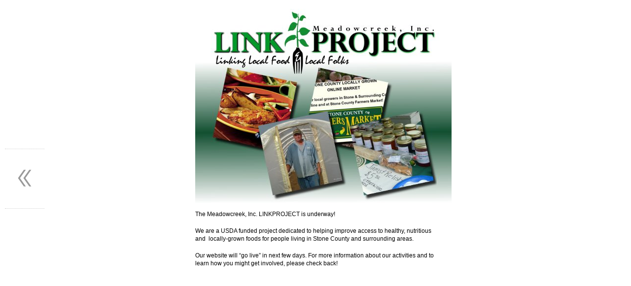

--- FILE ---
content_type: text/html; charset=UTF-8
request_url: http://www.meadowcreeklink.com/fbtabs/meadowcreek-linkproject/
body_size: 6324
content:
<html xmlns="http://www.w3.org/1999/xhtml" xmlns:fb="http://www.facebook.com/2008/fbml" xmlns:og="http://opengraphprotocol.org/schema/" lang="en-US" xmlns:fb="http://ogp.me/ns/fb#">
<head>
<meta charset="UTF-8" />
<base target="_blank">
<title> &raquo; Meadowcreek LINKPROJECT</title>

<link rel="profile" href="http://gmpg.org/xfn/11" />
<link rel="pingback" href="http://www.meadowcreeklink.com/xmlrpc.php" />

<meta name='robots' content='max-image-preview:large' />
<link rel='dns-prefetch' href='//secure.gravatar.com' />
<link rel='dns-prefetch' href='//www.meadowcreeklink.com' />
<link rel='dns-prefetch' href='//s.w.org' />
<link rel='dns-prefetch' href='//v0.wordpress.com' />
<link rel="alternate" type="application/rss+xml" title="Meadowcreek LINKPROJECT &raquo; Feed" href="http://www.meadowcreeklink.com/feed/" />
<link rel="alternate" type="application/rss+xml" title="Meadowcreek LINKPROJECT &raquo; Comments Feed" href="http://www.meadowcreeklink.com/comments/feed/" />
<script type="text/javascript">
window._wpemojiSettings = {"baseUrl":"https:\/\/s.w.org\/images\/core\/emoji\/13.1.0\/72x72\/","ext":".png","svgUrl":"https:\/\/s.w.org\/images\/core\/emoji\/13.1.0\/svg\/","svgExt":".svg","source":{"concatemoji":"http:\/\/www.meadowcreeklink.com\/wp-includes\/js\/wp-emoji-release.min.js?ver=5.9.12"}};
/*! This file is auto-generated */
!function(e,a,t){var n,r,o,i=a.createElement("canvas"),p=i.getContext&&i.getContext("2d");function s(e,t){var a=String.fromCharCode;p.clearRect(0,0,i.width,i.height),p.fillText(a.apply(this,e),0,0);e=i.toDataURL();return p.clearRect(0,0,i.width,i.height),p.fillText(a.apply(this,t),0,0),e===i.toDataURL()}function c(e){var t=a.createElement("script");t.src=e,t.defer=t.type="text/javascript",a.getElementsByTagName("head")[0].appendChild(t)}for(o=Array("flag","emoji"),t.supports={everything:!0,everythingExceptFlag:!0},r=0;r<o.length;r++)t.supports[o[r]]=function(e){if(!p||!p.fillText)return!1;switch(p.textBaseline="top",p.font="600 32px Arial",e){case"flag":return s([127987,65039,8205,9895,65039],[127987,65039,8203,9895,65039])?!1:!s([55356,56826,55356,56819],[55356,56826,8203,55356,56819])&&!s([55356,57332,56128,56423,56128,56418,56128,56421,56128,56430,56128,56423,56128,56447],[55356,57332,8203,56128,56423,8203,56128,56418,8203,56128,56421,8203,56128,56430,8203,56128,56423,8203,56128,56447]);case"emoji":return!s([10084,65039,8205,55357,56613],[10084,65039,8203,55357,56613])}return!1}(o[r]),t.supports.everything=t.supports.everything&&t.supports[o[r]],"flag"!==o[r]&&(t.supports.everythingExceptFlag=t.supports.everythingExceptFlag&&t.supports[o[r]]);t.supports.everythingExceptFlag=t.supports.everythingExceptFlag&&!t.supports.flag,t.DOMReady=!1,t.readyCallback=function(){t.DOMReady=!0},t.supports.everything||(n=function(){t.readyCallback()},a.addEventListener?(a.addEventListener("DOMContentLoaded",n,!1),e.addEventListener("load",n,!1)):(e.attachEvent("onload",n),a.attachEvent("onreadystatechange",function(){"complete"===a.readyState&&t.readyCallback()})),(n=t.source||{}).concatemoji?c(n.concatemoji):n.wpemoji&&n.twemoji&&(c(n.twemoji),c(n.wpemoji)))}(window,document,window._wpemojiSettings);
</script>
<style type="text/css">
img.wp-smiley,
img.emoji {
	display: inline !important;
	border: none !important;
	box-shadow: none !important;
	height: 1em !important;
	width: 1em !important;
	margin: 0 0.07em !important;
	vertical-align: -0.1em !important;
	background: none !important;
	padding: 0 !important;
}
</style>
	<link rel='stylesheet' id='wp-block-library-css'  href='http://www.meadowcreeklink.com/wp-includes/css/dist/block-library/style.min.css?ver=5.9.12' type='text/css' media='all' />
<style id='wp-block-library-inline-css' type='text/css'>
.has-text-align-justify{text-align:justify;}
</style>
<link rel='stylesheet' id='mediaelement-css'  href='http://www.meadowcreeklink.com/wp-includes/js/mediaelement/mediaelementplayer-legacy.min.css?ver=4.2.16' type='text/css' media='all' />
<link rel='stylesheet' id='wp-mediaelement-css'  href='http://www.meadowcreeklink.com/wp-includes/js/mediaelement/wp-mediaelement.min.css?ver=5.9.12' type='text/css' media='all' />
<style id='global-styles-inline-css' type='text/css'>
body{--wp--preset--color--black: #000000;--wp--preset--color--cyan-bluish-gray: #abb8c3;--wp--preset--color--white: #ffffff;--wp--preset--color--pale-pink: #f78da7;--wp--preset--color--vivid-red: #cf2e2e;--wp--preset--color--luminous-vivid-orange: #ff6900;--wp--preset--color--luminous-vivid-amber: #fcb900;--wp--preset--color--light-green-cyan: #7bdcb5;--wp--preset--color--vivid-green-cyan: #00d084;--wp--preset--color--pale-cyan-blue: #8ed1fc;--wp--preset--color--vivid-cyan-blue: #0693e3;--wp--preset--color--vivid-purple: #9b51e0;--wp--preset--gradient--vivid-cyan-blue-to-vivid-purple: linear-gradient(135deg,rgba(6,147,227,1) 0%,rgb(155,81,224) 100%);--wp--preset--gradient--light-green-cyan-to-vivid-green-cyan: linear-gradient(135deg,rgb(122,220,180) 0%,rgb(0,208,130) 100%);--wp--preset--gradient--luminous-vivid-amber-to-luminous-vivid-orange: linear-gradient(135deg,rgba(252,185,0,1) 0%,rgba(255,105,0,1) 100%);--wp--preset--gradient--luminous-vivid-orange-to-vivid-red: linear-gradient(135deg,rgba(255,105,0,1) 0%,rgb(207,46,46) 100%);--wp--preset--gradient--very-light-gray-to-cyan-bluish-gray: linear-gradient(135deg,rgb(238,238,238) 0%,rgb(169,184,195) 100%);--wp--preset--gradient--cool-to-warm-spectrum: linear-gradient(135deg,rgb(74,234,220) 0%,rgb(151,120,209) 20%,rgb(207,42,186) 40%,rgb(238,44,130) 60%,rgb(251,105,98) 80%,rgb(254,248,76) 100%);--wp--preset--gradient--blush-light-purple: linear-gradient(135deg,rgb(255,206,236) 0%,rgb(152,150,240) 100%);--wp--preset--gradient--blush-bordeaux: linear-gradient(135deg,rgb(254,205,165) 0%,rgb(254,45,45) 50%,rgb(107,0,62) 100%);--wp--preset--gradient--luminous-dusk: linear-gradient(135deg,rgb(255,203,112) 0%,rgb(199,81,192) 50%,rgb(65,88,208) 100%);--wp--preset--gradient--pale-ocean: linear-gradient(135deg,rgb(255,245,203) 0%,rgb(182,227,212) 50%,rgb(51,167,181) 100%);--wp--preset--gradient--electric-grass: linear-gradient(135deg,rgb(202,248,128) 0%,rgb(113,206,126) 100%);--wp--preset--gradient--midnight: linear-gradient(135deg,rgb(2,3,129) 0%,rgb(40,116,252) 100%);--wp--preset--duotone--dark-grayscale: url('#wp-duotone-dark-grayscale');--wp--preset--duotone--grayscale: url('#wp-duotone-grayscale');--wp--preset--duotone--purple-yellow: url('#wp-duotone-purple-yellow');--wp--preset--duotone--blue-red: url('#wp-duotone-blue-red');--wp--preset--duotone--midnight: url('#wp-duotone-midnight');--wp--preset--duotone--magenta-yellow: url('#wp-duotone-magenta-yellow');--wp--preset--duotone--purple-green: url('#wp-duotone-purple-green');--wp--preset--duotone--blue-orange: url('#wp-duotone-blue-orange');--wp--preset--font-size--small: 13px;--wp--preset--font-size--medium: 20px;--wp--preset--font-size--large: 36px;--wp--preset--font-size--x-large: 42px;}.has-black-color{color: var(--wp--preset--color--black) !important;}.has-cyan-bluish-gray-color{color: var(--wp--preset--color--cyan-bluish-gray) !important;}.has-white-color{color: var(--wp--preset--color--white) !important;}.has-pale-pink-color{color: var(--wp--preset--color--pale-pink) !important;}.has-vivid-red-color{color: var(--wp--preset--color--vivid-red) !important;}.has-luminous-vivid-orange-color{color: var(--wp--preset--color--luminous-vivid-orange) !important;}.has-luminous-vivid-amber-color{color: var(--wp--preset--color--luminous-vivid-amber) !important;}.has-light-green-cyan-color{color: var(--wp--preset--color--light-green-cyan) !important;}.has-vivid-green-cyan-color{color: var(--wp--preset--color--vivid-green-cyan) !important;}.has-pale-cyan-blue-color{color: var(--wp--preset--color--pale-cyan-blue) !important;}.has-vivid-cyan-blue-color{color: var(--wp--preset--color--vivid-cyan-blue) !important;}.has-vivid-purple-color{color: var(--wp--preset--color--vivid-purple) !important;}.has-black-background-color{background-color: var(--wp--preset--color--black) !important;}.has-cyan-bluish-gray-background-color{background-color: var(--wp--preset--color--cyan-bluish-gray) !important;}.has-white-background-color{background-color: var(--wp--preset--color--white) !important;}.has-pale-pink-background-color{background-color: var(--wp--preset--color--pale-pink) !important;}.has-vivid-red-background-color{background-color: var(--wp--preset--color--vivid-red) !important;}.has-luminous-vivid-orange-background-color{background-color: var(--wp--preset--color--luminous-vivid-orange) !important;}.has-luminous-vivid-amber-background-color{background-color: var(--wp--preset--color--luminous-vivid-amber) !important;}.has-light-green-cyan-background-color{background-color: var(--wp--preset--color--light-green-cyan) !important;}.has-vivid-green-cyan-background-color{background-color: var(--wp--preset--color--vivid-green-cyan) !important;}.has-pale-cyan-blue-background-color{background-color: var(--wp--preset--color--pale-cyan-blue) !important;}.has-vivid-cyan-blue-background-color{background-color: var(--wp--preset--color--vivid-cyan-blue) !important;}.has-vivid-purple-background-color{background-color: var(--wp--preset--color--vivid-purple) !important;}.has-black-border-color{border-color: var(--wp--preset--color--black) !important;}.has-cyan-bluish-gray-border-color{border-color: var(--wp--preset--color--cyan-bluish-gray) !important;}.has-white-border-color{border-color: var(--wp--preset--color--white) !important;}.has-pale-pink-border-color{border-color: var(--wp--preset--color--pale-pink) !important;}.has-vivid-red-border-color{border-color: var(--wp--preset--color--vivid-red) !important;}.has-luminous-vivid-orange-border-color{border-color: var(--wp--preset--color--luminous-vivid-orange) !important;}.has-luminous-vivid-amber-border-color{border-color: var(--wp--preset--color--luminous-vivid-amber) !important;}.has-light-green-cyan-border-color{border-color: var(--wp--preset--color--light-green-cyan) !important;}.has-vivid-green-cyan-border-color{border-color: var(--wp--preset--color--vivid-green-cyan) !important;}.has-pale-cyan-blue-border-color{border-color: var(--wp--preset--color--pale-cyan-blue) !important;}.has-vivid-cyan-blue-border-color{border-color: var(--wp--preset--color--vivid-cyan-blue) !important;}.has-vivid-purple-border-color{border-color: var(--wp--preset--color--vivid-purple) !important;}.has-vivid-cyan-blue-to-vivid-purple-gradient-background{background: var(--wp--preset--gradient--vivid-cyan-blue-to-vivid-purple) !important;}.has-light-green-cyan-to-vivid-green-cyan-gradient-background{background: var(--wp--preset--gradient--light-green-cyan-to-vivid-green-cyan) !important;}.has-luminous-vivid-amber-to-luminous-vivid-orange-gradient-background{background: var(--wp--preset--gradient--luminous-vivid-amber-to-luminous-vivid-orange) !important;}.has-luminous-vivid-orange-to-vivid-red-gradient-background{background: var(--wp--preset--gradient--luminous-vivid-orange-to-vivid-red) !important;}.has-very-light-gray-to-cyan-bluish-gray-gradient-background{background: var(--wp--preset--gradient--very-light-gray-to-cyan-bluish-gray) !important;}.has-cool-to-warm-spectrum-gradient-background{background: var(--wp--preset--gradient--cool-to-warm-spectrum) !important;}.has-blush-light-purple-gradient-background{background: var(--wp--preset--gradient--blush-light-purple) !important;}.has-blush-bordeaux-gradient-background{background: var(--wp--preset--gradient--blush-bordeaux) !important;}.has-luminous-dusk-gradient-background{background: var(--wp--preset--gradient--luminous-dusk) !important;}.has-pale-ocean-gradient-background{background: var(--wp--preset--gradient--pale-ocean) !important;}.has-electric-grass-gradient-background{background: var(--wp--preset--gradient--electric-grass) !important;}.has-midnight-gradient-background{background: var(--wp--preset--gradient--midnight) !important;}.has-small-font-size{font-size: var(--wp--preset--font-size--small) !important;}.has-medium-font-size{font-size: var(--wp--preset--font-size--medium) !important;}.has-large-font-size{font-size: var(--wp--preset--font-size--large) !important;}.has-x-large-font-size{font-size: var(--wp--preset--font-size--x-large) !important;}
</style>
<link rel='stylesheet' id='wp_single_post_navigation-css'  href='http://www.meadowcreeklink.com/wp-content/plugins/wp-single-post-navigation/css/single-post-navigation.css?ver=1.5' type='text/css' media='screen' />
<link rel='stylesheet' id='nextgen_widgets_style-css'  href='http://www.meadowcreeklink.com/wp-content/plugins/nextgen-gallery/products/photocrati_nextgen/modules/widget/static/widgets.css?ver=3.23' type='text/css' media='all' />
<link rel='stylesheet' id='nextgen_basic_thumbnails_style-css'  href='http://www.meadowcreeklink.com/wp-content/plugins/nextgen-gallery/products/photocrati_nextgen/modules/nextgen_basic_gallery/static/thumbnails/nextgen_basic_thumbnails.css?ver=3.23' type='text/css' media='all' />
<link rel='stylesheet' id='nextgen_basic_slideshow_style-css'  href='http://www.meadowcreeklink.com/wp-content/plugins/nextgen-gallery/products/photocrati_nextgen/modules/nextgen_basic_gallery/static/slideshow/ngg_basic_slideshow.css?ver=3.23' type='text/css' media='all' />
<link rel='stylesheet' id='jetpack_css-css'  href='http://www.meadowcreeklink.com/wp-content/plugins/jetpack/css/jetpack.css?ver=10.7.2' type='text/css' media='all' />
<link rel='stylesheet' id='amr-ical-events-list-css'  href='http://www.meadowcreeklink.com/wp-content/plugins/amr-ical-events-list/css/icallist.css?ver=1' type='text/css' media='all' />
<link rel='stylesheet' id='amr-ical-events-list_print-css'  href='http://www.meadowcreeklink.com/wp-content/plugins/amr-ical-events-list/css/icalprint.css?ver=1' type='text/css' media='print' />
<link rel='stylesheet' id='dashicons-css'  href='http://www.meadowcreeklink.com/wp-includes/css/dashicons.min.css?ver=5.9.12' type='text/css' media='all' />
<link rel='stylesheet' id='werewp-fbapps-css'  href='http://www.meadowcreeklink.com/wp-content/plugins/wp-facebook-applications/css/fblayout.css?ver=5.9.12' type='text/css' media='all' />
<link rel='stylesheet' id='minimatica-css'  href='http://www.meadowcreeklink.com/wp-content/themes/minimatica/style.css?ver=1.0.1' type='text/css' media='all' />
<link rel='stylesheet' id='colorbox-css'  href='http://www.meadowcreeklink.com/wp-content/themes/minimatica/styles/colorbox.css?ver=0.5' type='text/css' media='all' />
<!--[if lte IE 8]>
<link rel='stylesheet' id='minimatica-ie-css'  href='http://www.meadowcreeklink.com/wp-content/themes/minimatica/styles/ie.css?ver=1.0' type='text/css' media='all' />
<![endif]-->
<script type='text/javascript' src='http://www.meadowcreeklink.com/wp-includes/js/jquery/jquery.min.js?ver=3.6.0' id='jquery-core-js'></script>
<script type='text/javascript' src='http://www.meadowcreeklink.com/wp-includes/js/jquery/jquery-migrate.min.js?ver=3.3.2' id='jquery-migrate-js'></script>
<script type='text/javascript' src='http://www.meadowcreeklink.com/wp-content/themes/minimatica/scripts/kwicks.js?ver=1.5.1' id='kwicks-js'></script>
<script type='text/javascript' src='http://www.meadowcreeklink.com/wp-content/themes/minimatica/scripts/colorbox.js?ver=1.3.16' id='colorbox-js'></script>
<script type='text/javascript' src='http://www.meadowcreeklink.com/wp-content/themes/minimatica/scripts/minimatica.js?ver=1.0' id='minimatica-js'></script>
<link rel="https://api.w.org/" href="http://www.meadowcreeklink.com/wp-json/" /><link rel="EditURI" type="application/rsd+xml" title="RSD" href="http://www.meadowcreeklink.com/xmlrpc.php?rsd" />
<link rel="wlwmanifest" type="application/wlwmanifest+xml" href="http://www.meadowcreeklink.com/wp-includes/wlwmanifest.xml" /> 
<meta name="generator" content="WordPress 5.9.12" />
<link rel="canonical" href="http://www.meadowcreeklink.com/fbtabs/meadowcreek-linkproject/" />
<link rel="alternate" type="application/json+oembed" href="http://www.meadowcreeklink.com/wp-json/oembed/1.0/embed?url=http%3A%2F%2Fwww.meadowcreeklink.com%2Ffbtabs%2Fmeadowcreek-linkproject%2F" />
<link rel="alternate" type="text/xml+oembed" href="http://www.meadowcreeklink.com/wp-json/oembed/1.0/embed?url=http%3A%2F%2Fwww.meadowcreeklink.com%2Ffbtabs%2Fmeadowcreek-linkproject%2F&#038;format=xml" />
<!-- Required by Subscribe Here Plugin 1.0 plugin --><link rel="stylesheet" type="text/css" href="http://www.meadowcreeklink.com/wp-content/plugins/subscribe-here-widget/subscribe-here-widget.css" media="screen" />	<meta name="robots" content="noindex,nofollow" />
	<style type='text/css'>img#wpstats{display:none}</style>
	<script type="text/javascript">
/* <![CDATA[ */
	jQuery().ready(function() {
		jQuery('#nav-slider a').live('click', function(e){
			e.preventDefault();
			var link = jQuery(this).attr('href');
			jQuery('#slider').html('<img src="http://www.meadowcreeklink.com/wp-content/themes/minimatica/images/loader.gif" style="display:block; margin:173px auto" />');
			jQuery('#slider').load(link+' #ajax-content', function(){
				slide();
			});
		});
				jQuery('a.colorbox').colorbox({
			maxWidth:900,
			maxHeight:600
		});
			});
	 
/* ]]> */
</script>
<style type="text/css">
#site-title {
	width:940px;
	height:100px;
	background-image:url(http://s240831787.onlinehome.us/meadowcreeklinkproject/wp-content/uploads/2011/12/weblinklogo.jpg);
}
#site-title a {
	color:#151515;
}
</style>

<!-- Jetpack Open Graph Tags -->
<meta property="og:type" content="article" />
<meta property="og:title" content="Meadowcreek LINKPROJECT" />
<meta property="og:url" content="http://www.meadowcreeklink.com/fbtabs/meadowcreek-linkproject/" />
<meta property="og:description" content="The Meadowcreek, Inc. LINKPROJECT is underway! We are a USDA funded project dedicated to helping improve access to healthy, nutritious and  locally-grown foods for people living in Stone County and…" />
<meta property="article:published_time" content="2012-01-02T16:28:20+00:00" />
<meta property="article:modified_time" content="2012-01-08T18:22:14+00:00" />
<meta property="og:site_name" content="Meadowcreek LINKPROJECT" />
<meta property="og:image" content="http://www.meadowcreeklink.com/wp-content/uploads/2012/01/FB-Banner2.jpg" />
<meta property="og:image:secure_url" content="https://i0.wp.com/www.meadowcreeklink.com/wp-content/uploads/2012/01/FB-Banner2.jpg" />
<meta property="og:image:width" content="520" />
<meta property="og:image:height" content="394" />
<meta property="og:image:alt" content="" />
<meta property="og:locale" content="en_US" />
<meta name="twitter:text:title" content="Meadowcreek LINKPROJECT" />
<meta name="twitter:image" content="http://www.meadowcreeklink.com/wp-content/uploads/2012/01/FB-Banner2.jpg?w=640" />
<meta name="twitter:card" content="summary_large_image" />

<!-- End Jetpack Open Graph Tags -->
</head>

<body class="werewp_fbapp-template-default single single-werewp_fbapp postid-66">
 

		
		<div class="container clearfix">	
			<div class="post-66 werewp_fbapp type-werewp_fbapp status-publish hentry" id="post-66">
			<p dir="ltr">
<p dir="ltr">
<p dir="ltr"><a href="http://www.meadowcreeklink.com/wp-content/uploads/2012/01/FB-Banner2.jpg"><img class="aligncenter size-full wp-image-325" title="FB Banner" src="http://www.meadowcreeklink.com/wp-content/uploads/2012/01/FB-Banner2.jpg" alt="" width="520" height="394" srcset="http://www.meadowcreeklink.com/wp-content/uploads/2012/01/FB-Banner2.jpg 520w, http://www.meadowcreeklink.com/wp-content/uploads/2012/01/FB-Banner2-300x227.jpg 300w, http://www.meadowcreeklink.com/wp-content/uploads/2012/01/FB-Banner2-460x348.jpg 460w" sizes="(max-width: 520px) 100vw, 520px" /></a>The Meadowcreek, Inc. LINKPROJECT is underway!</p>
<p dir="ltr">We are a USDA funded project dedicated to helping improve access to healthy, nutritious and  locally-grown foods for people living in Stone County and surrounding areas.</p>
<p dir="ltr">Our website will “go live” in next few days. For more information about our activities and to learn how you might get involved, please check back!</p>
			</div>	
		</div><!-- .container -->
	
		

	


<div id="fb-root"></div>
	<script type="text/javascript">
		window.fbAsyncInit = function() {
			FB.init({
				appId      : '',
				channelUrl : 'http://www.meadowcreeklink.com/wp-content/plugins/wp-facebook-applications/wp-facebook-applications/lib/channel.php', // Channel File
				session    : null, // don't refetch the session when PHP already has it
				status     : true, // check login status
				cookie     : true, // enable cookies to allow the server to access the session
				xfbml      : true, // parse XFBML
				oauth      : true
			});
		
			// whenever the user logs in, we refresh the page
			FB.Event.subscribe('auth.login', function() {
				window.location.reload();
			});
			
			// Auto resize of the page
			FB.Canvas.setAutoResize();
		};
			
		// Do things that will sometimes call sizeChangeCallback()
		function sizeChangeCallback() {
			FB.Canvas.setAutoResize();
		}
		
		// Load SDK asynchronously
		(function(d){
			var js, id = 'facebook-jssdk', ref = d.getElementsByTagName('script')[0];
			if (d.getElementById(id)) {return;}
			js = d.createElement('script'); js.id = id; js.async = true;
			js.src = "//connect.facebook.net/en_US/all.js";
			ref.parentNode.insertBefore(js, ref);
		}(document));
	</script>

    <div id="fb-root"></div>
    <script>(function(d, s, id) {
      var js, fjs = d.getElementsByTagName(s)[0];
      if (d.getElementById(id)) return;
      js = d.createElement(s); js.id = id;
      js.src = "//connect.facebook.net/en_US/all.js#xfbml=1";
      fjs.parentNode.insertBefore(js, fjs);
    }(document, 'script', 'facebook-jssdk'));</script>
    <script type='text/javascript' src='http://www.meadowcreeklink.com/wp-includes/js/comment-reply.min.js?ver=5.9.12' id='comment-reply-js'></script>
		<div class="wpspn-area">
			<div id="wpspn-prevpost" title="Previous post: Meadowcreek LINKPROJECT">
							</div>
			<div id="wpspn-nextpost" title="Next post: BOSTON BAKED BEANS &#8211; CROCKPOT STYLE">
				<a href="http://www.meadowcreeklink.com/fbtabs/boston-baked-beans-crockpot-style/" rel="next">&laquo;</a>			</div>
		</div>
		<script src='https://stats.wp.com/e-202604.js' defer></script>
<script>
	_stq = window._stq || [];
	_stq.push([ 'view', {v:'ext',j:'1:10.7.2',blog:'31052795',post:'66',tz:'-6',srv:'www.meadowcreeklink.com'} ]);
	_stq.push([ 'clickTrackerInit', '31052795', '66' ]);
</script>
</body>
</html>

--- FILE ---
content_type: text/css
request_url: http://www.meadowcreeklink.com/wp-content/plugins/wp-facebook-applications/css/fblayout.css?ver=5.9.12
body_size: 2443
content:
/* 
 * Basic styles, based on 520 Grid system
 */

body {
	margin: 0px auto;
	padding: 0;
	border: 0;
	overflow:hidden;
	font-family: "lucida grande" ,tahoma,verdana,arial,sans-serif;
    font-size: 11px;
    color: #333333;
}
.container {
	font: 12px/140% Arial, Helvetica, sans-serif;
	width: 488px;
	margin: 0 auto;
	padding: 0 16px;
}
.grid1, .grid2, .grid3, .grid4, .grid5, .grid6, .grid7, .grid8, .grid9, .grid10, .grid11, .grid12 {
	float: left;
	display: inline;
	margin-left: 16px;
}
.grid1 { width: 26px; }
.grid2 { width: 68px; }
.grid3 { width: 110px; }
.grid4 { width: 152px; }
.grid5 { width: 194px; }
.grid6 { width: 236px; }
.grid7 { width: 278px; }
.grid8 { width: 320px; }
.grid9 { width: 362px; }
.grid10 { width: 404px; }
.grid11 { width: 446px; }
.hentry, .grid12 { width: 488px; }
.first {
	margin-left: 0px;
	clear: left;
}
/* clearfix */
.clearfix:after {
	visibility: hidden;
	display: block;
	font-size: 0;
	content: " ";
	clear: both;
	height: 0;
}
* html .clearfix {
	zoom: 1;
} /* IE6 */
*:first-child+html .clearfix {
	zoom: 1;
} /* IE7 */

/* Images */

img {
	border: none;
}

img.centered {
	display: block;
	margin-left: auto;
	margin-right: auto;
}
img.aligncenter {
	display: block;
	margin-left: auto;
	margin-right: auto;
}

img.alignright {
	padding: 4px;
	margin: 0 0 2px 7px;
	display: inline;
}

img.alignleft {
	padding: 4px;
	margin: 0 7px 2px 0;
	display: inline;
}
.alignleft {
	float:left;
	padding:2px 0 0 10px;
}
.alignright {
	float:right;
	padding:2px 10px 0 5px;
}

/* Facebook-like styles */
a {
	color: #3b5998;
    outline-style: none;
    text-decoration: none;
    font-size: 11px;
    font-weight: bold;
}

a:hover {
	text-decoration: underline;
}

h1 {
	color: #1C2A47;
    font-size: 20px;
    font-weight: bold;
}

h1 a {
	color: #3b5998;
    font-size: 20px;
    font-weight: bold;
}

h1 a:hover {
	color: #3b5998;
	text-decoration: underline;
	font-size: 20px;
    font-weight: bold;
}

h2 {
	width: 468px;
	background-color: #f7f7f7;
    border: 1px solid #cccccc;
    color: #333333;
    padding: 10px;
    font-size: 13px;
    font-weight: bold;
}

h3 {
	width: 468px;
	background-color: #eceff6;
    border: 1px solid #d4dae8;
    color: #333333;
    padding: 10px;
    font-size: 13px;
    font-weight: bold;
}

h4 {
	width: 468px;
	background-color: #fff9d7;
    border: 1px solid #e2c822;
    color: #333333;
    padding: 10px;
    font-size: 13px;
    font-weight: bold;
}

--- FILE ---
content_type: text/css
request_url: http://www.meadowcreeklink.com/wp-content/themes/minimatica/style.css?ver=1.0.1
body_size: 16967
content:
@charset "utf-8";
/*
Theme Name: Minimatica
Theme URI: http://www.onedesigns.com/wordpress-themes/minimatica
Description: A stylish and modern minimalist theme with a beautiful image gallery slider and an optional blog view. With support for post formats, audio and video playback, ideal for showcasing photography portfolios or podcasting but also great for your everyday blogging.
Version: 1.1.0
Author: One Designs
Author URI: http://www.onedesigns.com/
Tags: white, light, two-columns, fixed-width, custom-background, custom-header, custom-menu, editor-style, featured-images, theme-options, threaded-comments, sticky-post, microformats, post-formats, translation-ready, photoblogging

License: GNU General Public License
License URI: license.txt
*/

/*
	CSS Reset
*/

html, body, div, span, applet, object, iframe,
h1, h2, h3, h4, h5, h6, p, blockquote, pre,
a, abbr, acronym, address, big, cite, code,
del, dfn, em, img, ins, kbd, q, s, samp,
small, strike, strong, sub, sup, tt, var,
b, u, i, center,
dl, dt, dd, ol, ul, li,
fieldset, form, label, legend,
table, caption, tbody, tfoot, thead, tr, th, td,
article, aside, canvas, details, embed, 
figure, figcaption, footer, header, hgroup, 
menu, nav, output, ruby, section, summary,
time, mark, audio, video {
	margin: 0;
	padding: 0;
	border: 0;
	font-size: 100%;
	font: inherit;
	vertical-align: baseline;
}
/* HTML5 display-role reset for older browsers */
article, aside, details, figcaption, figure, 
footer, header, hgroup, menu, nav, section {
	display: block;
}
body {
	line-height: 1;
}
ol, ul {
	list-style: none;
}
blockquote, q {
	quotes: none;
}
blockquote:before, blockquote:after,
q:before, q:after {
	content: '';
	content: none;
}
table {
	border-collapse: collapse;
	border-spacing: 0;
}

/*
	Clear Floated Elements
*/

.clear {
	clear:both;
	display:block;
	overflow:hidden;
	visibility:hidden;
	width:0;
	height:0;
}

.clear:after {
	clear:both;
	content:' ';
	display:block;
	font-size:0;
	line-height:0;
	visibility:hidden;
	width:0;
	height:0;
}

* html .clear {
	height:1%;
}

/*
	Style HTML Tags
*/

@font-face {
    font-family: 'Vegur';
    src: url('fonts/vegur-light.eot');
    src: url('fonts/vegur-light.eot?#iefix') format('embedded-opentype'),
         url('fonts/vegur-light.woff') format('woff'),
         url('fonts/vegur-light.ttf') format('truetype');
    font-weight: normal;
    font-style: normal;
}

@font-face {
    font-family: 'Vegur';
    src: url('fonts/vegur-bold.eot');
    src: url('fonts/vegur-bold.eot?#iefix') format('embedded-opentype'),
         url('fonts/vegur-bold.woff') format('woff'),
         url('fonts/vegur-bold.ttf') format('truetype');
    font-weight: bold;
    font-style: normal;
}

body {
	background:#FFF;
	color:#000;
	font-family:"Vegur", sans-serif;
	font-size:16px;
	line-height:18px;
}

a:link,
a:visited {
	color:#21759b;
	text-decoration:none;
}

a:hover,
a:active {
	color:#d54e21;
	text-decoration:underline;
}

h1, h2, h3, h4, h5, h6 {
	margin-bottom:18px;
	text-transform:uppercase;
}

h1 {
	font-size:36px;
	line-height:27px;
}

h2 {
	font-size:32px;
	line-height:24px;
}

h3 {
	font-size:27px;
	line-height:20px;
}

h4 {
	font-size:24px;
}

h5 {
	font-size:20px;
}

h6 {
	font-size:18px;
}

p {
	margin-bottom:18px;
}

blockquote {
	color:#444;
	font-style:italic;
	margin:0 30px;
	padding-left:15px;
	border-left:#CCC 1px solid;
}

blockquote cite {
	font-style:normal;
}

blockquote cite:before {
	content:"- ";
}

table {
	width:100%;
	border-collapse:collapse;
	text-align:center;
	margin-bottom:16px;
}

table th,
table td {
	padding:6px 0;
	border:#CCC 1px solid;
}

table th {
	background:#EEE;
	font-weight:bold;
}

dt {
	font-weight:bold;
	margin-bottom:16px;
}

dd {
	margin-left:30px;
	margin-bottom:16px;
}

ul {
	list-style-type:square;
	margin-left:30px;
	margin-bottom:16px;
}

ul li {
	margin-top:4px;
}

ul ul {
	list-style-type:disc;
	margin-bottom:0;
}

ul ul ul {
	list-style-type:circle;
}

ol {
	list-style-type:decimal;
	margin-left:30px;
	margin-bottom:16px;
}

ol ol {
	list-style: upper-alpha;
	margin-bottom:0
}

ol ol ol {
	list-style: lower-roman;
}

ol ol ol ol {
	list-style: lower-alpha;
}

address {
	font-size:14px;
	font-style:italic;
	margin-bottom:16px;
}

code {
	font-family:Monaco, Consolas, "Lucida Console", "Bitstream Vera Sans Mono", monospace;
}

abbr,
acronym {
	border-bottom:#999 1px dotted;
	cursor:help;
}

big {
	font-size:1.3em;
}

cite,
em {
	font-style:italic;
}

pre {
	padding:15px;
	background:#F5F5F5;
	border:#CCC 1px dashed;
	font-family:Monaco, Consolas, "Lucida Console", "Bitstream Vera Sans Mono", monospace;
	margin-bottom:16px;
}

q {
	quotes:inherit;
}

q:before {
	content:open-quote;
}

q:after {
	content:close-quote;
}

strong {
	font-weight:bold;
}

sup,
sub {
	height:0;
	line-height:1;
	vertical-align:baseline;
	position:relative;
	font-size:10px;
}

sup {
	bottom:1ex;
}

sub {
	top:.5ex;
}

#wrapper img {
	max-width:700px;
	height:auto;
}

/*
	WordPress Standard Tags
*/

.aligncenter {
	display:block;
	margin:15px auto;
}

.alignleft {
	float:left;
	margin:15px;
	margin-left:0;
}

.alignright {
	float:right;
	margin:15px;
	margin-right:0;
}

.wp-caption {
	background:#F9F9F9;
	border:#CCC 1px solid;
	padding:10px 0 0 10px;
}

.wp-caption img {
	margin-bottom:10px;
}

.wp-caption-text {
	color:#333;
	text-align:center;
	margin-bottom:10px;
}

.size-thumbnail {
	padding:5px;
	border:#CCC 1px solid;
	margin-right:15px;
}

.gallery-item img {
	display:inline-block;
	padding:5px;
	border:#CCC 1px solid !important;
	-moz-box-shadow:0px 0px 5px #999;
	-webkit-box-shadow:0px 0px 5px #999;
	box-shadow:0 0 5px #999;
}

.gallery-caption{
	text-align:center;
}

#content .sticky {
	background:url(images/sticky.png) right top no-repeat;
	border-bottom:#CCC 3px solid !important;
}

.bypostauthor > .comment-body {
	background:#F0F0F0;
}

/*
	Theme Design, Layout and Typography
*/

#header {
	height:100px;
}

#site-title {
	width:940px;
	margin:0 auto;
	font-size:36px;
	line-height:100px;
	text-transform:none;
}

#site-title a {
	color:#151515;
        opacity: 0.0;
	text-decoration:none;
}

#slider {
	position:relative;
	height:410px;
	padding:30px 0 30px 0;
	margin-bottom:20px;
	background:#151515;
	-moz-box-shadow:0px 0px 20px #999;
	-webkit-box-shadow:0px 0px 20px #999;
	box-shadow:0 0 20px #999;
}

#ajax-content {
	position:relative;
	max-width:1140px;
	margin:0 auto;
}

#nav-slider .nav-previous,
#nav-slider .nav-next {
	position:absolute;
	top:185px;
	right:0;
	width:40px;
}

#nav-slider .nav-next {
	left:0;
	right:auto;
}

#nav-slider .nav-previous a,
#nav-slider .nav-next a {
	display:block;
	width:24px;
	height:40px;
	margin:0 8px;
	background:url(images/next.png) center no-repeat;
}

#nav-slider .nav-next a {
	background:url(images/prev.png) center no-repeat;
}

#slides {
	margin:0 auto;
	overflow:hidden;
}

.kwicks {
	list-style:none;
	position:relative;
	margin:0;
	padding:0;
	border-right:#FFF 5px solid;
}

.kwicks .slide {
	float:left;
	display:block;
	width:230px;
	height:410px;
	overflow:hidden;
	-moz-box-shadow:0px 0px 30px #000;
	-webkit-box-shadow:0px 0px 30px #000;
	box-shadow:0 0 30px #000;
}

.kwicks .post {
	position:relative;
	padding:0;
	width:600px;
	height:400px;
	border:#FFF 5px solid;
}

.opacity {
	display:block;
	position:absolute;
	top:0;
	left:0;
	z-index:1;
	width:600px;
	height:400px;
	background:#FFF;
	opacity:0.1;
}

.overlay {
	display:block;
	position:absolute;
	top:0;
	left:0;
	z-index:1;
	width:600px;
	height:400px;
}

.kwicks .post .entry-container {
	position:absolute;
	bottom:0;
	padding:10px;
	margin:10px;
	background:url(images/entry.png);
	display:none;
}

#slider .post,
#slider .post .entry-title a {
	color:#FFF;
}

#slider .post .entry-title {
	font-size:27px;
}

.title-container {
	margin-bottom:30px;
	padding:20px 0;
	background:#151515;
	-moz-box-shadow:0px 0px 20px #999;
	-webkit-box-shadow:0px 0px 20px #999;
	box-shadow:0 0 20px #999;
}

.page-title,
.single .entry-title,
.page .entry-title {
	width:940px;
	margin:0 auto;
	color:#FFF;
	font-size:48px;
	line-height:48px;
}

#container {
	width:940px;
	margin:0 auto;
	margin-bottom:20px;
	border-bottom:#CCC 1px solid;
}

.home #container {
	padding-top:30px;
	border-top:#CCC 1px solid;
}

#content {
	float:left;
	width:700px;
	margin:0;
	margin-right:20px;
}

.home #content .post,
.archive #content .post,
.search #content .post {
	position:relative;
	padding-bottom:40px;
	margin-bottom:40px;
	border-bottom:#CCC 1px solid;
}

.home #content .post .entry-meta,
.archive #content .post .entry-meta,
.search #content .post .entry-meta {
	margin-bottom:18px;
	font-size:14px;
	letter-spacing:1px;
}

.folded {
	position:absolute;
	top:20px;
	left:0;
	padding:7px 30px;
	margin-left:-15px;
	margin-bottom:0;
	background:#151515;
	color:#FFF;
	font-size:16px !important;
	letter-spacing:0 !important;
}

.folded a {
	color:#FFF;
}

.folded:before {
	content:"";
	position:absolute;
	top:32px;
	left:0;
	border-width:0 15px 15px 0;
	border-style:solid;
	border-color:#fff #999;
}

a.more-link {
	display:inline-block;
	padding:7px 15px;
	background:#151515;
	color:#FFF ;
	text-decoration:none ;
}

a.more-link:hover {
	background:#21759b;
}

.home #content .wp-post-image,
.archive #content .wp-post-image,
.search #content .wp-post-image {
	padding:5px;
	margin-bottom:10px;
	border:#CCC 1px solid;
	-moz-box-shadow:0 0 10px #999;
	-webkit-box-shadow:0 0 10px #999;
	box-shadow:0 0 10px #999;
}

.home #content .entry-title,
.archive #content .entry-title,
.search #content .entry-title {
	margin-bottom:10px;
	line-height:32px;
}

#posts-nav {
	margin-top:-22px;
	margin-bottom:20px;
}

#posts-nav a,
.navigation a {
	display:inline-block;
	padding:7px 15px;
	background:#F9F9F9;
	text-decoration:none;
}

.single .entry-header {
	margin-bottom:20px;
}

.single-format-image .entry-header,
.single-format-gallery .entry-header,
.single-format-audio .entry-header,
.single-format-video .entry-header {
	float:right;
	width:220px;
}

.single .wp-post-image {
	float:right;
	padding:5px;
	border:#CCC 1px solid;
	-moz-box-shadow:0 0 10px #999;
	-webkit-box-shadow:0 0 10px #999;
	box-shadow:0 0 10px #999;
}

.single-format-image .wp-post-image,
.single-format-audio .wp-post-image {
	float:none;
	margin-bottom:25px;
}

.single .entry-meta {
	float:left;
	width:220px;
	line-height:36px;
	overflow:hidden;
}

.single .entry-meta ul {
	list-style:none;
	margin:0;
}

.single .entry-meta ul li {
	margin:0;
	border-bottom:#CCC 1px dotted;
}

.entry-tags {
	line-height:16px;
}

.entry-tags a {
	position:relative;
	display:inline-block;
	padding:1px 15px 1px 5px;
	margin:10px 0;
	background:#CCC url(images/tag.png) right no-repeat;
	color:#000;
	font-size:14px;
	text-decoration:none;
}

.pagination {
	font-weight:bold;
}

.attachment .entry-content,
.format-image .entry-content {
	margin-bottom:20px;
	border-bottom:#CCC 1px solid;
}

.entry-attachment {
	margin-bottom:18px;
	text-align:center;
}

.format-audio .entry-attachment {
	text-align:left;
}

.entry-attachment img,
#attachment-nav img {
	float:none !important;
	padding:5px;
	border:#CCC 1px solid;
	-moz-box-shadow:0 0 10px #999;
	-webkit-box-shadow:0 0 10px #999;
	box-shadow:0 0 10px #999;
}

.entry-caption {
	text-align:center;
}

.post-gallery {
	margin:auto;
}

.post-gallery .gallery-item {
	float:left;
	margin:10px 0 20px 20px;
	text-align:center;
	width:220px;
}

.post-gallery .gallery-item:first-child {
	margin-left:0;
}

.post-gallery img {
	border:#CCC 1px solid;
	-moz-box-shadow:0px 0px 5px #999;
	-webkit-box-shadow:0px 0px 5px #999;
	box-shadow:0 0 5px #999;
}

.post-gallery .gallery-caption {
	margin-left:0;
}

#attachment-nav {
	float:right;
	width:460px;
}

.format-image .entry-comments,
.format-gallery .entry-comments,
.format-audio .entry-comments,
.format-video .entry-comments {
	float:left;
	width:460px;
}

#comments {
	padding-top:20px;
	border-top:#CCC 1px solid;
}

.format-image #comments,
.format-video #comments {
	border-top:none;
	padding-top:0;
}

#comments-title,
#reply-title {
	text-transform:none;
}

#nav-above {
	margin-bottom:20px;
}

#nav-below {
	padding-bottom:20px;
}

.nav-previous {
	float:left;
	width:50%;
}

.nav-next {
	float:right;
	width:50%;
	text-align:right;
}

ol.commentlist {
	list-style:none;
	margin:0;
	margin-bottom:20px;
}

ol.commentlist ul {
	list-style:none;
	margin:0;
	margin-left:30px;
}

ol.commentlist li {
	margin:0;
}

.comment-body,
.pingback p,
.trackback p {
	padding:10px;
	margin-top:10px;
	background:#F9F9F9;
}
.pingback p,
.trackback p {
	margin-bottom:10px;
	font-weight:bold;
}

.comment-author .avatar {
	float:left;
	padding:3px;
	margin-right:15px;
	background:#FFF;
	border:#CCC 1px solid;
}

.comment-author .fn {
	font-size:20px;
	font-style:normal;
}

.comment-meta {
	margin-bottom:10px;
	font-size:12px;
}

.comment-meta a {
	color:#999;
}

.comment-content,
.comment .reply {
	margin-left:86px;
}

.nocomments {
	padding-top:14px;
	border-top:#CCC 1px solid;
}

#respond {
	padding-top:20px;
	margin-top:20px;
	border-top:#CCC 1px solid;
}

.format-image #respond,
.format-galelry #respond,
.format-audio #respond,
.format-video #respond {
	padding-top:0;
	border-top:none;
}

#commentform {
	width:460px;
}

#commentform input[type=text] {
	float:right;
	width:370px;
	padding:5px;
	background:#F8F8F8;
	border:#DDD 1px solid;
}

#commentform textarea {
	width:450px;
	padding:5px;
	background:#F8F8F8;
	border:#DDD 1px solid;
	font-family:sans-serif;
	font-size:14px;
}

#commentform input[type=text]:focus,
#commentform textarea:focus {
	background:#FFF;
}

.required {
	color:#FF0000;
}

#commentform input[type=submit] {
	padding:5px 10px;
	background:#252525;
	border:none;
	color:#FFF;
}

#commentform input[type=submit]:focus {
	background:#21759b;
}

#sidebar {
	float:right;
	width:220px;
	color:#333;
	line-height:36px;
}

.widget {
	margin-bottom:20px;
}

.widget h3 {
	margin-bottom:0;
	color:#000;
	font-size:20px;
}

.widget ul {
	list-style:none;
	margin:0;
}

.widget ul ul {
	margin-left:15px;
}

.widget ul li {
	margin:0;
	border-bottom:#CCC 1px dotted;
}

.widget ul ul li {
	border-bottom:none;
}

#footer {
	position:relative;
	width:940px;
	margin:0 auto;
}

#footer-area {
	margin-bottom:20px;
	border-bottom:#CCC 1px solid;
	line-height:36px;
}

#footer-area .widget {
	float:left;
	width:300px;
	margin-left:20px;
}

#footer-area .widget:first-child {
	margin-left:0;
}

.widget_calendar table th,
.widget_calendar table td {
	padding:0 6px;
}

#searchform {
	position:relative;
	width:220px;
	height:30px;
	background:#F9F9F9 url(images/search.png) 3px center no-repeat;
	border:#CCC 1px solid;
}

#searchform input[type=text] {
	position:absolute;
	top:0;
	left:20px;
	width:185px;
	height:12px;
	background:none;
	padding:9px 5px;
	border:none;
	font-family:sans-serif;
	font-size:14px;
}

#searchform input[type=submit] {
	display:none;
}

.nav {
	width:940px;
	height:24px;
	margin:0 auto;
	margin-bottom:50px;
	font-size:24px;
	line-height:24px;
}

.nav ul {
	position: relative;
	z-index:597;
	float:left;
	top:auto !important;
	bottom:100%;
	list-style:none;
	margin:20px 0;
}

.nav ul li {
	float:left;
	height:34px;
	margin:0;
	margin-right:36px;
	vertical-align:middle;
}

.nav ul li.hover,
.nav ul li:hover {
	position:relative;
	z-index:599;
	cursor:default;
}

.nav ul ul {
	visibility:hidden;
	position:absolute;
	top:100%;
	left:-10px;
	z-index:598;
	min-width:150px;
	margin-bottom:5px;
	background:#FFF;
	border-top:#CCC 1px dotted;
	font-size:18px;
}

.nav ul ul li {
	float:none;
	min-height:34px;
	height:auto !important;
	margin:0;
	padding:0 10px;
	border-bottom:#CCC 1px dotted;
}

.nav ul ul ul {
	bottom:-10px;
	left:99%;
}

.nav ul ul ul {
}

.nav ul li:hover > ul {
	visibility:visible;
}

.nav ul li a {
	display:inline-block;
	padding:5px 0;
	color:#252525;
	text-decoration:none;
}